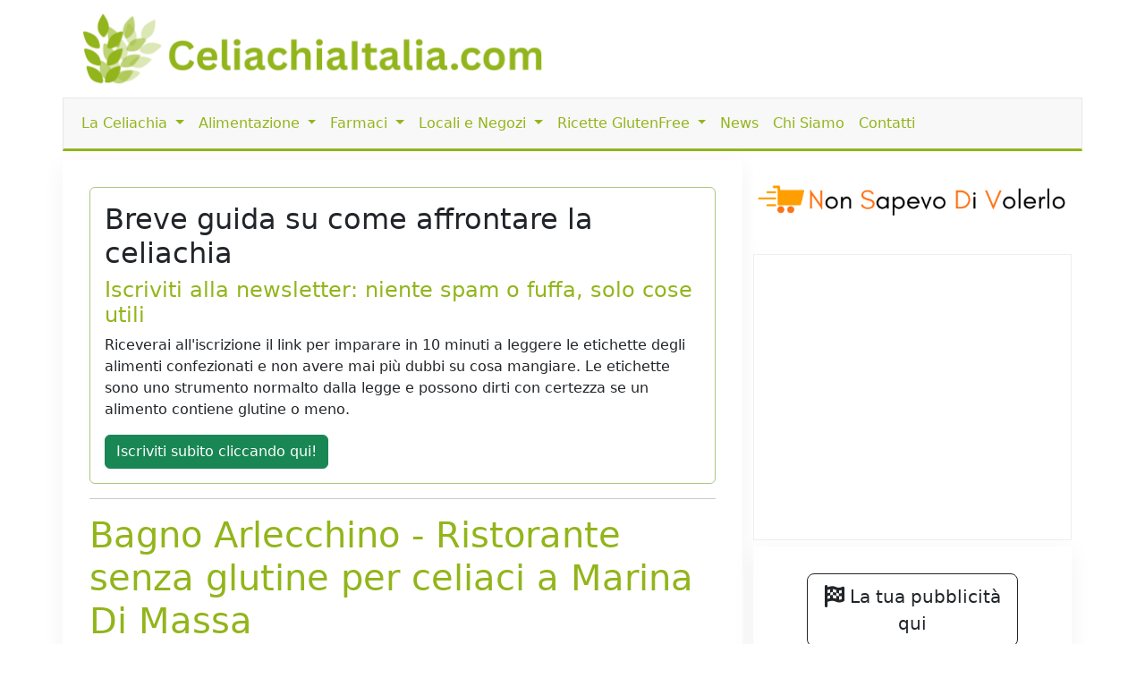

--- FILE ---
content_type: text/html; charset=UTF-8
request_url: https://www.celiachiaitalia.com/ristoranti_per_celiaci/bagno-arlecchino-marina-di-massa
body_size: 6457
content:
<!DOCTYPE html>
<html lang="it">
    <head>
				
	<meta http-equiv="Content-Type" content="text/html; charset=utf-8">
	<title>Bagno Arlecchino - Ristorante senza glutine per celiaci a Marina Di Massa</title>
	<meta charset="utf-8" />
	<meta name="viewport" content="width=device-width, initial-scale=1, user-scalable=no" />
	<meta name="description" content="">

	<link rel="shortcut icon" href="https://www.celiachiaitalia.com/public/favicon.ico">

	<meta name="robots" content="index, follow">

	<link rel="canonical" href="https://www.celiachiaitalia.com/ristoranti_per_celiaci/bagno-arlecchino-marina-di-massa" />

	<meta property="og:title" content="Bagno Arlecchino - Ristorante senza glutine per celiaci a Marina Di Massa">
	<meta property="og:site_name" content="Celiachiaitalia.com" />
	<meta property="og:url" content="https://www.celiachiaitalia.com/ristoranti_per_celiaci/bagno-arlecchino-marina-di-massa" />
	<meta property="og:description" content="">
	<meta property="og:type" content="article" />
	<meta property="og:image" content="" />
	<meta property="og:article:section" content="">

    <meta name="twitter:card" content="summary_large_image">
    <meta name="twitter:site" content="@celiachiaitalia.com">
    <meta name="twitter:locale" content="it_it">        <script language="javascript" type="text/javascript">
            var site_url = "https://www.celiachiaitalia.com/";
            var base_url = "https://www.celiachiaitalia.com/";
        </script>
        <link type="text/css" href="https://www.celiachiaitalia.com/public/bootstrap.min.css" rel="stylesheet"  />
<link type="text/css" href="https://www.celiachiaitalia.com/public/style.css" rel="stylesheet"  />

<!-- ANALYTICS -->         
<!-- COMMENTATO IL 15.04.25 -->
<!-- Google tag (gtag.js) -->
<!-- <script async src="https://www.googletagmanager.com/gtag/js?id=G-9BX9BTTQ9H"></script>
<script>
	window.dataLayer = window.dataLayer || [];
	function gtag(){dataLayer.push(arguments);}
	gtag('js', new Date());

	gtag('config', 'G-9BX9BTTQ9H');

	// ga('set', 'anonymizeIp', true); 
	// ga('send', 'pageview');
	// setTimeout("ga('send','event','adjusted bounce rate','30 seconds')",30000);
</script> -->
	</head>
	<body class="">
	
	<div class="container">
		<header>
			<div class="row">
				<div class="col-md-6 d-none d-sm-block d-sm-none d-md-block">
					<a href="https://www.celiachiaitalia.com/">
						<img id="logo" src="https://www.celiachiaitalia.com/public/tpl/images/logo-celiachiaitalia.png" class="img-fluid" alt="Logo CeliachiaItalia.com">
					</a>
				</div>
				<div class="col-md-6 d-none d-sm-block d-sm-none d-md-block">
					
				</div>
			</div>
			<div id="menu" class="row">
	<nav class="navbar navbar-expand-lg navbar-light">
		<div class="container">
			<a class="navbar-brand d-block d-lg-none" href="https://www.celiachiaitalia.com/"><img src="https://www.celiachiaitalia.com/public/tpl/images/logo-esteso.png" height="40px;"></a>
			<button class="navbar-toggler" type="button" data-bs-toggle="collapse" data-bs-target="#navbarMainMenu" aria-controls="navbarMainMenu" aria-expanded="false" aria-label="Toggle navigation">
				<span class="navbar-toggler-icon"></span>
			</button>
			<div class="collapse navbar-collapse" id="navbarMainMenu">
				<ul class="navbar-nav me-auto mb-2 mb-lg-0 justify-content-center">
											<li class="nav-item dropdown">
							<a class="nav-link dropdown-toggle" href="#" id="navbarDropdown23" role="button" data-bs-toggle="dropdown" aria-expanded="false">
								La Celiachia							</a>
							<ul class="dropdown-menu" aria-labelledby="navbarDropdown23">
																	<li><a class="dropdown-item" href="https://www.celiachiaitalia.com/articoli/a/pagine/la-celiachia---definizione/7">Che cos'è la celiachia?</a></li>
																	<li><a class="dropdown-item" href="https://www.celiachiaitalia.com/articoli/a/glossario-sulla-celiachia/i-sintomi-della-celiachia/210">I sintomi della celiachia</a></li>
																	<li><a class="dropdown-item" href="https://www.celiachiaitalia.com/articoli/categoria/21/focus-on">Approfondimenti</a></li>
																	<li><a class="dropdown-item" href="https://www.celiachiaitalia.com/articoli/categoria/59/domande-frequenti">Domande Frequenti</a></li>
																	<li><a class="dropdown-item" href="https://www.celiachiaitalia.com/articoli/categoria/30/glossario">Glossario</a></li>
															</ul>
						</li>
											<li class="nav-item dropdown">
							<a class="nav-link dropdown-toggle" href="#" id="navbarDropdown42" role="button" data-bs-toggle="dropdown" aria-expanded="false">
								Alimentazione							</a>
							<ul class="dropdown-menu" aria-labelledby="navbarDropdown42">
																	<li><a class="dropdown-item" href="https://www.celiachiaitalia.com/articoli/a/pagine/alimenti-senza-glutine-per-celiaci---tabella-sintetica/91">Alimentazione senza glutine</a></li>
																	<li><a class="dropdown-item" href="https://www.celiachiaitalia.com/prodotti_senza_glutine">Prodotti senza glutine</a></li>
																	<li><a class="dropdown-item" href="https://www.celiachiaitalia.com/prodotti_senza_glutine/ordine_alfabetico">Prodotti senza glutine per lettera</a></li>
																	<li><a class="dropdown-item" href="https://www.celiachiaitalia.com/articoli/categoria/2/ricette-senza-glutine">Ricette senza glutine</a></li>
															</ul>
						</li>
											<li class="nav-item dropdown">
							<a class="nav-link dropdown-toggle" href="#" id="navbarDropdown28" role="button" data-bs-toggle="dropdown" aria-expanded="false">
								Farmaci							</a>
							<ul class="dropdown-menu" aria-labelledby="navbarDropdown28">
																	<li><a class="dropdown-item" href="https://www.celiachiaitalia.com/farmaci_senza_glutine">Farmaci per celiaci ordinati per casa produttrice</a></li>
																	<li><a class="dropdown-item" href="https://www.celiachiaitalia.com/farmaci_senza_glutine/ordine_alfabetico">Farmaci per celiaci in ordine alfabetico</a></li>
															</ul>
						</li>
											<li class="nav-item dropdown">
							<a class="nav-link dropdown-toggle" href="#" id="navbarDropdown7" role="button" data-bs-toggle="dropdown" aria-expanded="false">
								Locali e Negozi							</a>
							<ul class="dropdown-menu" aria-labelledby="navbarDropdown7">
																	<li><a class="dropdown-item" href="https://www.celiachiaitalia.com/locali_senza_glutine/ricerca">Ricerca Locali Senza Glutine</a></li>
																	<li><a class="dropdown-item" href="https://www.celiachiaitalia.com/locali_senza_glutine/locali_per_celiaci_elenco_province">Locali per celiaci per provincia</a></li>
																	<li><a class="dropdown-item" href="https://www.celiachiaitalia.com/locali_senza_glutine/ristoranti_per_celiaci/">Ristoranti per celiaci</a></li>
																	<li><a class="dropdown-item" href="https://www.celiachiaitalia.com/locali_senza_glutine/pizzerie_per_celiaci/">Pizzerie per celiaci</a></li>
																	<li><a class="dropdown-item" href="https://www.celiachiaitalia.com/locali_senza_glutine/alberghi_e_hotel_per_celiaci/">Alberghi e Hotel per celiaci</a></li>
																	<li><a class="dropdown-item" href="https://www.celiachiaitalia.com/locali_senza_glutine/negozi_per_celiaci/">Negozi per celiaci</a></li>
																	<li><a class="dropdown-item" href="https://www.celiachiaitalia.com/locali_senza_glutine/agriturismi_per_celiaci/">Agriturismi per celiaci</a></li>
																	<li><a class="dropdown-item" href="https://www.celiachiaitalia.com/locali_senza_glutine/bed_and_breakfast_per_celiaci/">Bed and Breakfast per celiaci</a></li>
																	<li><a class="dropdown-item" href="https://www.celiachiaitalia.com/locali_senza_glutine/panifici_per_celiaci">Panifici per celiaci</a></li>
																	<li><a class="dropdown-item" href="https://www.celiachiaitalia.com/locali_senza_glutine/gastronomie_per_celiaci">Gastronomie per celiaci</a></li>
																	<li><a class="dropdown-item" href="https://www.celiachiaitalia.com/locali_senza_glutine/pasticcerie_per_celiaci/">Pasticcerie per celiaci</a></li>
																	<li><a class="dropdown-item" href="https://www.celiachiaitalia.com/locali_senza_glutine/gelaterie_per_celiaci/">Gelaterie per celiaci</a></li>
																	<li><a class="dropdown-item" href="https://www.celiachiaitalia.com/locali_senza_glutine/bar_per_celiaci/">Bar per celiaci</a></li>
																	<li><a class="dropdown-item" href="https://www.celiachiaitalia.com/locali_senza_glutine/catering_per_celiaci/">Catering per celiaci</a></li>
																	<li><a class="dropdown-item" href="https://www.celiachiaitalia.com/locali_senza_glutine/farmacie_per_celiaci/">Farmacie per celiaci</a></li>
																	<li><a class="dropdown-item" href="https://www.celiachiaitalia.com/locali_senza_glutine/pub_e_birrerie_per_celiaci/">Pub e Birrerie per celiaci</a></li>
															</ul>
						</li>
											<li class="nav-item dropdown">
							<a class="nav-link dropdown-toggle" href="#" id="navbarDropdown33" role="button" data-bs-toggle="dropdown" aria-expanded="false">
								Ricette GlutenFree							</a>
							<ul class="dropdown-menu" aria-labelledby="navbarDropdown33">
																	<li><a class="dropdown-item" href="https://www.celiachiaitalia.com/articoli/categoria/22/antipasti-per-celiaci">Antipasti per celiaci</a></li>
																	<li><a class="dropdown-item" href="https://www.celiachiaitalia.com/articoli/categoria/23/primi-per-celiaci">Primi per celiaci</a></li>
																	<li><a class="dropdown-item" href="https://www.celiachiaitalia.com/articoli/categoria/29/secondi-di-carne-per-celiaci">Secondi di Carne per celiaci</a></li>
																	<li><a class="dropdown-item" href="https://www.celiachiaitalia.com/articoli/categoria/28/secondi-di-pesce-per-celiaci">Secondi di Pesce per celiaci</a></li>
																	<li><a class="dropdown-item" href="https://www.celiachiaitalia.com/articoli/categoria/27/secondi-di-verdura-per-celiaci">Secondi di Verdura per celiaci</a></li>
																	<li><a class="dropdown-item" href="https://www.celiachiaitalia.com/articoli/categoria/26/contorni-per-celiaci">Contorni per celiaci</a></li>
																	<li><a class="dropdown-item" href="https://www.celiachiaitalia.com/articoli/categoria/25/dolci-e-dessert-per-celiaci">Dolci e Dessert per celiaci</a></li>
																	<li><a class="dropdown-item" href="https://www.celiachiaitalia.com/articoli/categoria/24/pizza-pane-e-torte-salate-per-celiaci">Pizza, Pane e Torte Salate per celiaci</a></li>
															</ul>
						</li>
										<li class="nav-item">
						<a class="nav-link" href="https://www.celiachiaitalia.com/articoli/categoria/1/articoli">News</a>
					</li>
										<li class="nav-item">
						<a class="nav-link" href="https://www.celiachiaitalia.com/articoli/a/pagine/mission/5">Chi Siamo</a>
					</li>
										<li class="nav-item">
						<a class="nav-link" href="https://www.celiachiaitalia.com/contattaci">Contatti</a>
					</li>
									</ul>
			</div>
		</div>
	</nav>
</div>		</header>

		<div id="content" class="row">
			<div id="mainContent" class="col-md-8">

				<div class="card">
					<div class="card-body">
						<h2 class="card-title">Breve guida su come affrontare la celiachia</h2>
						<h4><a href="https://celiachia.substack.com" target="_blank">Iscriviti alla newsletter: niente spam o fuffa, solo cose utili</a></h4>
						<p class="card-text">
						Riceverai all'iscrizione il link per imparare in 10 minuti a leggere le etichette degli alimenti confezionati e non avere mai più dubbi su cosa mangiare.
						Le etichette sono uno strumento normalto dalla legge e possono dirti con certezza se un alimento contiene glutine o meno.
						</p>
						<a class="card-link btn btn-success" href="https://celiachia.substack.com" target="_blank">Iscriviti subito cliccando qui!</a>
					</div>
				</div>
				<hr>

								<h1>Bagno Arlecchino - Ristorante senza glutine per celiaci a Marina Di Massa</h1>
				
                <ins class="adsbygoogle"
                    style="display:block"
                    data-ad-client="ca-pub-5568848730124950"
                    data-ad-slot="8887731276"
                    data-ad-format="auto"
                    data-full-width-responsive="true"></ins>									<nav style="--bs-breadcrumb-divider: '>';" aria-label="breadcrumb">
		<ol class="breadcrumb">
			<li class="breadcrumb-item"><a href="https://www.celiachiaitalia.com/locali_senza_glutine">Locali</a></li>
			<li class="breadcrumb-item"><a href="https://www.celiachiaitalia.com/locali_senza_glutine/ristoranti_per_celiaci">Ristorante</a></li>
			<li class="breadcrumb-item"><a href="https://www.celiachiaitalia.com/locali_senza_glutine/ristoranti_per_celiaci/massa-carrara/53">Massa Carrara</a></li>
			<li class="breadcrumb-item active" aria-current="page">Bagno Arlecchino</li>
		</ol>
	</nav>
	
	<div itemscope itemtype="http://schema.org/Organization" id="scheda">
        <div itemprop="description">
			<p><b>Bagno Arlecchino</b> è un Ristorante per celiaci che si trova nel comune di <b>Marina di Massa</b>            
							nella provincia di <b>Massa Carrara</b>,
						
			all'indirizzo <b>Via L.re di Levante, 14							- 54100						</b>.</p>

							<p>Per informazioni e prenotazione chiamare il numero di telefono <b>393.9387076</b>
								.</p>
			
					</div>
		<hr>

					<a href="https://www.celiachiaitalia.com/contattaci/scheda_premium/5665" class="btn btn-danger leggi_tutto">
				Questo è il tuo locale? <u>Clicca qui</u>
			</a>
		
		
    	    <table class="table">
				<tr><td>Nome</td>
					<td itemprop="name">Bagno Arlecchino</td></tr>
				<tr><td>Tipologia</td>
					<td>Ristorante senza glutine</td></tr>
				<tr><td>Indirizzo</td>
					<td itemprop="address">Via L.re di Levante, 14</td></tr>
				<tr><td>Città</td>
					<td><a href="https://www.celiachiaitalia.com/locali_senza_glutine/locali_per_celiaci_per_citta/ristoranti_per_celiaci/citta_di_marina-di-massa/391">Marina Di Massa</a></td></tr>
				<tr><td>Provincia</td>
					<td><a href="https://www.celiachiaitalia.com/locali_senza_glutine/ristoranti_per_celiaci/massa-carrara/53">Massa Carrara</a></td></tr>                
				<tr><td itemprop="telephone">Telefono</td>
					<td>393.9387076</td></tr>
					
    	    </table><br />
               
	    	
                <ins class="adsbygoogle"
                    style="display:block"
                    data-ad-client="ca-pub-5568848730124950"
                    data-ad-slot="3252261218"
                    data-ad-format="auto"
                    data-full-width-responsive="true"></ins>
	        
	        				<p>
				Non hai trovato quello che volevi?<br >
				Cerca Ristoranti per celiaci della provincia di <b>Massa Carrara</b> 
					<a href="https://www.celiachiaitalia.com/locali_senza_glutine/ristoranti_per_celiaci/massa-carrara/53"><b>cliccando qui</b></a><br />
				Se invece vuoi vedere tutte le tipologie di locali presenti a <b>Massa Carrara</b> 
					<a href="https://www.celiachiaitalia.com/locali_senza_glutine/locali_per_celiaci_per_provincia/53/nella_provincia_di_massa-carrara"><b>clicca qui</b></a><br />
				</p>
						<script>
				Fancybox.bind("[data-fancybox]", {
				// Your custom options
				});
			</script>
	</div>							</div>
			<div id="sidebar" class="col-md-4">
				
                <ins class="adsbygoogle"
                    style="display:block"
                    data-ad-client="ca-pub-5568848730124950"
                    data-ad-slot="6896665582"
                    data-ad-format="auto"
                    data-full-width-responsive="true"></ins>				<iframe src="https://celiachia.substack.com/embed" width="100%" height="320" style="border:1px solid #EEE; background:white;" frameborder="0" scrolling="no"></iframe>
				<div class="box_modulo">
<div id="buttons_inline">
	<a class="btn btn-lg btn-outline-dark" href="https://www.celiachiaitalia.com/mediakit">
	<i class="fa fa-flag-checkered fa-lg" aria-hidden="true"></i> La tua pubblicità qui
	</a>
	<a class="btn btn-lg btn-outline-dark" href="https://www.celiachiaitalia.com/contattaci/scheda_premium">
	<i class="fa fa-cutlery fa-lg" aria-hidden="true"></i> Promuovi il tuo locale
	</a>
	<!--<a class="btn btn-lg btn-outline-dark" href="https://www.celiachiaitalia.com/pubbliredazionale">
		<i class="fa fa-file-text fa-lg" aria-hidden="true"></i> Pubblica i tuoi articoli
	</a>-->				                
	<a class="btn btn-lg btn-success" href="https://www.celiachiaitalia.com/locali_senza_glutine">
		<i class="fa fa-map-marker fa-lg" aria-hidden="true"></i> Locali Senza Glutine
	</a>
	<a class="btn btn-lg btn-success" href="https://www.celiachiaitalia.com/contattaci/segnala_lsg" style="font-size:1.1em;">
	<i class="fa fa-plus" aria-hidden="true"></i> Aggiungi un Locale
	</a>
	<!--                
	<a class="btn btn-lg btn-danger" href="https://www.celiachiaitalia.com/articoli/categoria/2/ricette-senza-glutine">
		<i class="fa fa-cutlery fa-lg" aria-hidden="true"></i> Ricette Senza Glutine
	</a>
	<a class="btn btn-lg btn-danger" href="https://www.celiachiaitalia.com/contattaci/ricetta%22 style="font-size:1.1em;">
		<i class="fa fa-plus" aria-hidden="true"></i> Aggiungi una Ricetta
	</a>        
	-->        
	<a class="btn btn-lg btn-info" href="https://www.celiachiaitalia.com/farmaci_senza_glutine">
		<i class="fa fa-stethoscope fa-lg" aria-hidden="true"></i> Farmaci Senza Glutine
	</a>
	<a class="btn btn-lg btn-warning" href="https://www.celiachiaitalia.com/prodotti_senza_glutine">
		<i class="fa fa-tags fa-lg" aria-hidden="true"></i> Prodotti Senza Glutine
	</a>  
</div></div><div class="box_modulo">
 
<h3>Menu</h3>
<ul class="nav flex-column"><!-- 
<li class="nav-item"><a class="nav-link" href="https://www.celiachiaitalia.com/articoli/a/news/ecco-i-nuovi-gruppi-regionali-whatsapp-per-i-celiaci/7390">Gruppi Whatsapp sulla celiachia regionali e nazionale</a></li>
<li class="nav-item"><a class="nav-link" href="https://www.celiachiaitalia.com/articoli/a/articoli/celiachia-e-telegram-unisciti-al-nuovo-gruppo/7374">Gruppo Telegram sulla celiachia</a></li>
-->
<li class="nav-item"><a class="nav-link" href="https://www.celiachiaitalia.com/articoli/categoria/85/legge-e-celiachia">Legge e Celiachia</a></li>
<li class="nav-item"><a class="nav-link" href="https://www.celiachiaitalia.com/articoli/categoria/186/storie-di-ordinaria-celiachia">Storie di ordinaria celiachia</a></li>
<li class="nav-item"><a class="nav-link" href="https://www.celiachiaitalia.com/articoli/categoria/235/celiachia-italia-su-facebook">Celiachia Italia su Facebook</a></li>
<li class="nav-item"><a class="nav-link" href="https://www.celiachiaitalia.com/articoli/categoria/1003/articoli-dal-mondo">Articoli dal Mondo</a></li>
<li class="nav-item"><a class="nav-link" href="https://www.celiachiaitalia.com/articoli/categoria/105/vacanze-senza-glutine">Vacanze senza Glutine</a></li>
<li class="nav-item"><a class="nav-link" href="https://www.celiachiaitalia.com/articoli/categoria/19/recensioni">Recensioni</a></li>
<!--
<li class="nav-item"><a class="nav-link" href="https://www.celiachiaitalia.com/articoli/a/pagine/gli-articoli-di-celiachiaitalia-nella-tua-casella-di-posta-o-tra-i-tuoi-feed/312">Feed</a></li>--></ul></div>			</div>
		</div>
		<div class="row">
<div class="col-md-4">
	<div class="card">
		<div class="card-header">Ultime Notizie</div>
		<div class="card-body">
			<ul class="list-group list-group-flush">
								<li class="list-group-item">
					<a href="https://www.celiachiaitalia.com/articoli/a/focus-on/celiachia-in-italia-i-dati-uffuciali-della-relazione-al-parlamento/15519">Celiachia in Italia: i dati uffuciali della relazione al parlamento</a>
				</li>
								<li class="list-group-item">
					<a href="https://www.celiachiaitalia.com/articoli/a/articoli/lettera-aperta-ad-aic-sulle-sode-e-sulla-normativa/15172">Lettera aperta  ad aic sulle sode e sulla normativa</a>
				</li>
								<li class="list-group-item">
					<a href="https://www.celiachiaitalia.com/articoli/a/articoli/hotel-imperiale-offerte-per-vivere-una-vacanza-gluten-free-senza-pensieri/10391">Hotel Imperiale, offerte per vivere una vacanza "gluten free" senza pensieri</a>
				</li>
								<li class="list-group-item">
					<a href="https://www.celiachiaitalia.com/articoli/a/articoli-dal-mondo/dichiarazione-aggiornata-della-fda-sulla-salsa-di-soia/9317">Dichiarazione aggiornata della FDA sulla salsa di soia</a>
				</li>
								<li class="list-group-item">
					<a href="https://www.celiachiaitalia.com/articoli/a/articoli-dal-mondo/salmone-arrosto-e-asparagi/9321">Salmone Arrosto e Asparagi</a>
				</li>
							</ul>
		</div>
	</div>
</div>
<div class="col-md-4">
	<div class="card">
		<div class="card-header">Discussioni</div>
		<div class="card-body">
		<ul  class="list-group list-group-flush">
								<li class="list-group-item">
					<a href="https://www.celiachiaitalia.com/articoli/a/celiachia-italia-su-facebook/la-celiaca-sono-io-ma-adesso-scrivo-per-mia-figlia-lei-soffre-di-orticaria-tutto-lanno-ma-in-questo-periodo-%C3%A8-un-drammaallet%C3%A0-di-9anni-lo-portata-al/15506">La celiaca sono io ma adesso scrivo per mia figlia lei soffre di orticaria tutto l'anno ma in questo periodo è un dramma,all'età di 9anni lo portata al Bambin Gesù e le fecere degli esami e dissero che era un soggetto allergico, lei è allergica al nichel </a>
				</li>
								<li class="list-group-item">
					<a href="https://www.celiachiaitalia.com/articoli/a/celiachia-italia-su-facebook/non-so-se-gi%C3%A0-li-conoscete-la-conad-ha-due-linee-di-salumi-confezionati-tutti-con-bollino-senza-glutine-molto-comodi-da-tenere-di-scorta-in-frigo-ed-anche-convenienti/15503">Non so se già li conoscete: la Conad ha due linee di salumi confezionati tutti con bollino senza glutine, molto comodi da tenere di scorta in frigo ed anche convenienti.</a>
				</li>
								<li class="list-group-item">
					<a href="https://www.celiachiaitalia.com/articoli/a/celiachia-italia-su-facebook/buongiorno-mi-dite-per-favore-se-%C3%A8-idoneo-grazie/15504">Buongiorno mi dite per favore se è idoneo? Grazie</a>
				</li>
								<li class="list-group-item">
					<a href="https://www.celiachiaitalia.com/articoli/a/celiachia-italia-su-facebook/oggi-in-un-convegno-sulle-malattie-autoimmuni-questo-%C3%A8-grazie-elena-frattolin/15505">Oggi in un convegno sulle malattie autoimmuni. Questo è. Grazie Elena Frattolin</a>
				</li>
								<li class="list-group-item">
					<a href="https://www.celiachiaitalia.com/articoli/a/celiachia-italia-su-facebook/buona-sera-scusate-ho-saputo-da-un-mesetto-di-essere-celiaca-volevo-sapere-se-la-carne-al-super-mercato-deve-aver-scritto-senza-glutine-o-se-va-sempre/15500">Buona sera, scusate ho saputo da un mesetto di essere celiaca , volevo sapere se la carne al super mercato deve aver scritto senza glutine o se va sempre bene ( ovviamente non intendo polpettoni o arrosti che sono trattatati, ma le semplici cosce di pollo</a>
				</li>
							</ul>
		</div>
	</div>
</div>
<div class="col-md-4">
	<div class="card">
		<div class="card-header">
			Ultimi Locali Senza Glutine
		</div>
		<div class="card-body">
			<ul class="list-group list-group-flush">
								<li class="list-group-item">
					<a href="https://www.celiachiaitalia.com/ristoranti_per_celiaci/maccabei-la-pizzeria-san-giovanni-lupatoto"> Maccabei La Pizzeria - Ristorante senza glutine a San Giovanni Lupatoto </a>
				</li>
								<li class="list-group-item">
					<a href="https://www.celiachiaitalia.com/pizzerie_per_celiaci/maccabei-la-pizzeria-san-giovanni-lupatoto"> Maccabei La Pizzeria - Pizzeria senza glutine a San Giovanni Lupatoto </a>
				</li>
								<li class="list-group-item">
					<a href="https://www.celiachiaitalia.com/ristoranti_per_celiaci/maccabei-la-pizzeria-camisano-vicentino"> Maccabei La Pizzeria - Ristorante senza glutine a Camisano Vicentino </a>
				</li>
								<li class="list-group-item">
					<a href="https://www.celiachiaitalia.com/pizzerie_per_celiaci/maccabei-la-pizzeria-camisano-vicentino"> Maccabei La Pizzeria - Pizzeria senza glutine a Camisano Vicentino </a>
				</li>
								<li class="list-group-item">
					<a href="https://www.celiachiaitalia.com/negozi_per_celiaci/primizie-delizie-senza-glutine-dalmine"> Primizie Delizie Senza Glutine  - Negozio senza glutine a Dalmine </a>
				</li>
								
			</ul>
		</div>
	</div>
</div>
</div>		
		
                <ins class="adsbygoogle"
                    style="display:block"
                    data-ad-client="ca-pub-5568848730124950"
                    data-ad-slot="1508307157"
                    data-ad-format="auto"
                    data-full-width-responsive="true"></ins>		<footer align="center">
			<div class="container">
        <div class="row">
            <div class="col-md-6 col-xs-12">
               Tutti i contenuti reperibili su celiachiaitalia.com hanno solo un fine divulgativo e in nessun caso
               possono costituire la prescrizione di un trattamento o sostituire la visita specialistica o il rapporto diretto con il proprio medico curante.
            </div>

            <div class="col-md-6 col-xs-12">
               Copyright © 2007 - 2026 © Tutti i diritti riservati<br>
               Powered By <a href="https://www.sablab.it" target="_blank">Sablab</a>
            </div>
        </div>
    </div>		</footer>
	</div>

	<script async src="https://pagead2.googlesyndication.com/pagead/js/adsbygoogle.js?client=ca-pub-5568848730124950"
		crossorigin="anonymous"></script>
	<script>
		[].forEach.call(document.querySelectorAll('.adsbygoogle'), function(){
			(adsbygoogle = window.adsbygoogle || []).push({});
		});
	</script>

	<script language="javascript" type="text/javascript" src="https://www.invernomuto.net/ads_manager/adsenseFallback.js" ></script>
<link type="text/css" href="https://www.celiachiaitalia.com/public/fontawesome/css/fontawesome.css" rel="stylesheet" rel="preload stylesheet" />
<link type="text/css" href="https://www.celiachiaitalia.com/public/fontawesome/css/brands.css" rel="stylesheet" rel="preload stylesheet" />
<link type="text/css" href="https://www.celiachiaitalia.com/public/fontawesome/css/solid.css" rel="stylesheet" rel="preload stylesheet" />
<script language="javascript" type="text/javascript" src="https://www.celiachiaitalia.com/public/script.js" ></script>

<!-- Matomo -->
<script>
  var _paq = window._paq = window._paq || [];
  /* tracker methods like "setCustomDimension" should be called before "trackPageView" */
  _paq.push(['trackPageView']);
  _paq.push(['enableLinkTracking']);
  (function() {
    var u="//matomo.invernomuto.net/";
    _paq.push(['setTrackerUrl', u+'matomo.php']);
    _paq.push(['setSiteId', '1']);
    var d=document, g=d.createElement('script'), s=d.getElementsByTagName('script')[0];
    g.async=true; g.src=u+'matomo.js'; s.parentNode.insertBefore(g,s);
  })();
</script>
<!-- End Matomo Code -->

	</body>
</html>

--- FILE ---
content_type: text/html; charset=utf-8
request_url: https://www.google.com/recaptcha/api2/aframe
body_size: 267
content:
<!DOCTYPE HTML><html><head><meta http-equiv="content-type" content="text/html; charset=UTF-8"></head><body><script nonce="o4nG4ySahfwufYBey5DvXw">/** Anti-fraud and anti-abuse applications only. See google.com/recaptcha */ try{var clients={'sodar':'https://pagead2.googlesyndication.com/pagead/sodar?'};window.addEventListener("message",function(a){try{if(a.source===window.parent){var b=JSON.parse(a.data);var c=clients[b['id']];if(c){var d=document.createElement('img');d.src=c+b['params']+'&rc='+(localStorage.getItem("rc::a")?sessionStorage.getItem("rc::b"):"");window.document.body.appendChild(d);sessionStorage.setItem("rc::e",parseInt(sessionStorage.getItem("rc::e")||0)+1);localStorage.setItem("rc::h",'1768680139390');}}}catch(b){}});window.parent.postMessage("_grecaptcha_ready", "*");}catch(b){}</script></body></html>